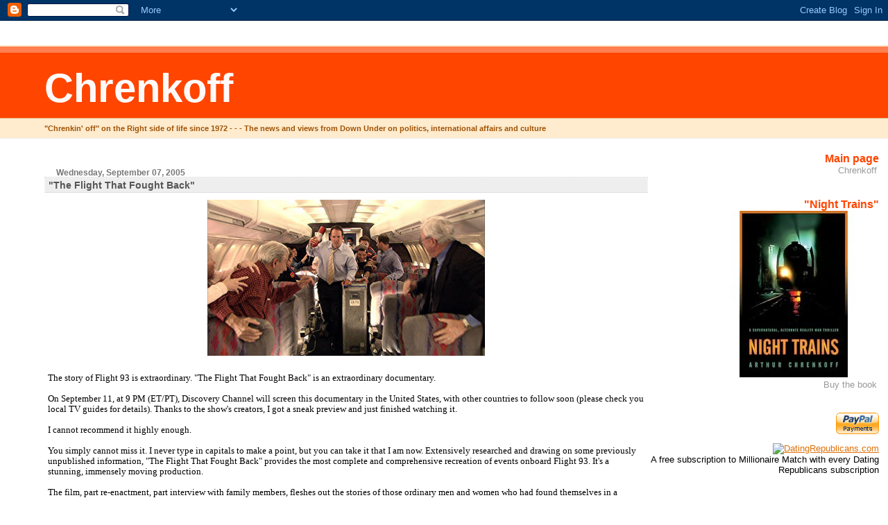

--- FILE ---
content_type: text/html; charset=UTF-8
request_url: https://chrenkoff.blogspot.com/2005/09/flight-that-fought-back.html
body_size: 12565
content:
<html>
	<head>
		<title>Chrenkoff</title>
		<style type="text/css">
			<!--
			body{margin:0px;padding:0px;background:#ffffff;color:#000000;font:0.8em "Trebuchet MS",Trebuchet,Verdana,Sans-Serif;}
			a{color:#DE7008;}
			a:hover{color:#E0AD12;}
			#logo{padding:0px;margin:0px;}
			div#mainClm{float:left;padding:13px 0px 10px 5%;width:68%;}
			div#sideBar{margin:0px 1em 0px 0px;padding:0px;text-align:right;}
			#header{padding:0px 0px 8px 0px;margin:0px 0px 20px 0px;border-bottom:solid 1px #eeeeee;border-top:solid 2px #FFEBCD;background:#FFEBCD;color:#8B4513;}
			h1,h2,h3,h4,h5,h6{padding:0px;margin:0px;}
			h1{padding:18px 0px 10px 5%;margin:0px 0px 8px 0px;border-top:solid 9px #FF7F50;border-bottom:solid 1px #DEB887;color:#FFFAFA;background:#FF4500;font:bold 450% Verdana,Sans-Serif;}
			h2{margin:0px 0px 10px 0px;padding:2px 0px 2px 5px;border-right:solid 1px #f5f5f5;border-bottom:solid 1px #dddddd;border-top:solid 1px #f5f5f5;border-left:solid 1px #f5f5f5;color:#555555;background:#eeeeee;font:bold 110% Verdana,Sans-Serif;}
			h3{margin:10px 0px 0px 0px;padding:0px 0px 0px 2%;border-bottom:dotted 1px #cccccc;color:#777777;font-size:90%;text-align:left;}
			h4{color:#aa0033;}
			h6{color:#FF4500;font:bold 125% Verdana,Sans-Serif;}
			#sideBar ul{margin:0px 0px 33px 0px;padding:0px 0px 0px 0px;list-style-type:none;font-size:95%;}
			#sideBar li{margin:0px 0px 0px 0px;padding:0px 0px 0px 0px;list-style-type:none;font-size:105%;}
			#description{padding:0px 0px 0px 5%;margin:0px;color:#9E5205;background:transparent;font:bold 85% Verdana,Sans-Serif;}
			.blogPost{margin:0px 6px 30px 5px;font-size:100%;}
			.blogPost strong{color:#000000;font-weight:bold;}
			#sideBar ul a{padding:2px;margin:1px;width:100%;border:none;color:#999999;text-decoration:none;}
			#sideBar ul a:link{color:#999999;}
			#sideBar ul a:visited{color:#999999;}
			#sideBar ul a:active{color:#ff0000;}
			#sideBar ul a:hover{color:#DE7008;text-decoration:none;}
			pre,code{color:#999999;}
			strike{color:#999999;}
			.bug{padding:5px;border:0px;}
			.byline{padding:0px;margin:0px;color:#444444;font-size:80%;}
			.byline a{border:none;color:#FF4500;text-decoration:none;}
			.byline a:hover{text-decoration:underline;}
			-->
		</style>

    <!-- Site Feed Autodiscovery-->
    <link rel="alternate" type="application/atom+xml" title="Chrenkoff - Atom" href="https://chrenkoff.blogspot.com/feeds/posts/default" />
<link rel="alternate" type="application/rss+xml" title="Chrenkoff - RSS" href="https://chrenkoff.blogspot.com/feeds/posts/default?alt=rss" />

    <!-- Atom API Posting Autodiscovery -->
    <link rel="service.post" type="application/atom+xml" title="Chrenkoff - Atom" href="https://www.blogger.com/feeds/6699915/posts/default" />

    <!-- Blogger API Autodiscovery -->
    <$BlogRSDURL$>
		
		<!-- Meta Information -->
		<meta http-equiv="Content-Type" content="text/html; charset=UTF-8" />
		<meta name="MSSmartTagsPreventParsing" content="true" />
		<meta name="generator" content="Blogger" />
                  <script type="text/javascript" src="//www.haloscan.com/load.php?user=chrenkoff"> </script>
	<meta name='google-adsense-platform-account' content='ca-host-pub-1556223355139109'/>
<meta name='google-adsense-platform-domain' content='blogspot.com'/>

<!-- data-ad-client=ca-pub-7701065487920316 -->
<!-- --><style type="text/css">@import url(//www.blogger.com/static/v1/v-css/navbar/3334278262-classic.css);
div.b-mobile {display:none;}
</style>

</head>

<body><script type="text/javascript">
    function setAttributeOnload(object, attribute, val) {
      if(window.addEventListener) {
        window.addEventListener('load',
          function(){ object[attribute] = val; }, false);
      } else {
        window.attachEvent('onload', function(){ object[attribute] = val; });
      }
    }
  </script>
<div id="navbar-iframe-container"></div>
<script type="text/javascript" src="https://apis.google.com/js/platform.js"></script>
<script type="text/javascript">
      gapi.load("gapi.iframes:gapi.iframes.style.bubble", function() {
        if (gapi.iframes && gapi.iframes.getContext) {
          gapi.iframes.getContext().openChild({
              url: 'https://www.blogger.com/navbar/6699915?origin\x3dhttps://chrenkoff.blogspot.com',
              where: document.getElementById("navbar-iframe-container"),
              id: "navbar-iframe"
          });
        }
      });
    </script>


<!-- Heading -->
<div id="header">
	<h1>Chrenkoff</h1>
	<p id="description">"Chrenkin' off" on the Right side of life since 1972 - - - 
The news and views from Down Under on politics, international affairs and culture </p>
</div>


<!-- Main Column -->
<div id="mainClm">


<!-- Blog Posts -->

     
     
          <h3>Wednesday, September 07, 2005</h3>
     
     
     <h2>"The Flight That Fought Back"<a name="112609414833912629">&nbsp;</a></h2>
		<div class="blogPost">
          <div style="clear:both;"></div><a onblur="try {parent.deselectBloggerImageGracefully();} catch(e) {}" href="//photos1.blogger.com/blogger/4219/375/1600/HiJackingDrama7Ch_m.jpg"><img style="margin: 0px auto 10px; display: block; text-align: center; cursor: pointer;" src="//photos1.blogger.com/blogger/4219/375/400/HiJackingDrama7Ch_m.jpg" alt="" border="0"></a><br /><span style="font-family: trebuchet ms;">The story of Flight 93 is extraordinary. "The Flight That Fought Back" is an extraordinary documentary.</span><br /><br /><span style="font-family: trebuchet ms;">On September 11, at 9 PM (ET/PT), Discovery Channel will screen this documentary in the United States, with other countries to follow soon (please check you local TV guides for details). Thanks to the show's creators, I got a sneak preview and just finished watching it.</span><br /><br /><span style="font-family: trebuchet ms;">I cannot recommend it highly enough. </span><br /><br /><span style="font-family: trebuchet ms;">You simply cannot miss it. I never type in capitals to make a point, but you can take it that I am now. Extensively researched and drawing on some previously unpublished information, "The Flight That Fought Back" provides the most complete and comprehensive recreation of events onboard Flight 93. It's a stunning, immensely moving production.</span><br /><br /><span style="font-family: trebuchet ms;">The film, part re-enactment, part interview with family members, fleshes out the stories of those ordinary men and women who had found themselves in a situation that was far from ordinary, and who performed, too, in a way that was far from ordinary. Those onboard were a cross-section of America - young and old, all races and walks of life, everymen and everywomen - they </span><span style="font-style: italic; font-family: trebuchet ms;">were</span><span style="font-family: trebuchet ms;"> America. The sadness at so many lives interrupted and so much potential destroyed can only be mixed with the admiration for the spirit of the 33 passengers and 7 crew members, and the hope that springs from their sacrifice.</span><br /><br /><span style="font-family: trebuchet ms;">For me, the most poignant moment came with the recollection by Tom Burnett's wife, Deena, that Tom had been reading about Gettysburg, and had remarked to her upon the courage of soldiers who knew they were going to die, yet they marched forward against the enemy. Knowing they will never see their families again, the soldiers wrote short notes to their loved ones, and pinned them to the trees. </span><br /><br /><span style="font-family: trebuchet ms;">Those onboard Flight 93 didn't write notes; they spoke on cell phones and left messages on answering machines, but then they, too, became citizen soldiers and laid down their lives for the greater good, saving countless others. This is the reason why the Islamofascists cannot win - because ordinary people, our brothers, sisters, parents, children, friends - can and will rise up to the challenge when the circumstances call. </span><br /><br /><span style="font-family: trebuchet ms;">On September 24, 2002 the United States Congress passed the Flight 93 National Memorial Act. The Act created a new national park unit to commemorate the sacrifice of crew members and passengers. The memorial will reside on the site in Shanksville, Pa., where Flight 93 crashed on September 11, 2001.</span><br /><br /><span style="font-family: trebuchet ms;">In conjunction, Discovery Channel will do the following:</span><br /><blockquote style="font-family: trebuchet ms;">Discovery Communications will air two specially created public service announcements that encourage viewers to donate to the Flight 93 National Memorial fund. The PSAs, one of which features Sarah Wainio, the sister of Honor Elizabeth Wainio who was a Discovery Communications employee aboard Flight 93, will air during the premiere of THE FLIGHT THAT FOUGHT BACK and across Discovery's U.S. networks on September 11.<br /><br />DVDs of THE FLIGHT THAT FOUGHT BACK will be available online at <a href="http://www.discoverystore.com/">www.discoverystore.com</a>. Discovery Communications will contribute all revenue generated from DVD sales to the Flight 93 National Memorial fund. In addition, from September 11 to September 17, a percentage of all retail revenue from any Discovery product sale will be contributed to the memorial fund.</blockquote><span style="font-family: trebuchet ms;"> Visit the </span><a style="font-family: trebuchet ms;" href="http://www.nationalparks.org/flight93/default.asp">site</a><span style="font-family: trebuchet ms;">, and consider donating to the cause.</span><div style="clear:both; padding-bottom:0.25em"></div><br />
          <div class="byline"><a href="http://chrenkoff.blogspot.com/2005/09/flight-that-fought-back.html" title="permanent link">#</a> posted by Arthur : 9:44 pm</div>
          	<a href="javascript:HaloScan('112609414833912629');" target="_self"><script type="text/javascript">postCount('112609414833912629'); </script></a> | <a href="javascript:HaloScanTB('112609414833912629');" target="_self"><script type="text/javascript">postCountTB('112609414833912629'); </script></a>

	</div>

   


<!-- 	In accordance to the Blogger terms of service, please leave this button somewhere on your blogger-powered page. Thanks! -->
<p><a href="//www.blogger.com"><img width="88" height="31" src="https://lh3.googleusercontent.com/blogger_img_proxy/AEn0k_vuGj5AqpUg1EFxKAFw9CfhxOJJ_5CU9pSP9N7R6avqq7VyNESJnqRhJsoigN1F4qmC11o4zIvH3K4UbKvK2L2TY1jHMIFc6GBnU4T7XgL3=s0-d" border="0" alt="This page is powered by Blogger. Isn&#39;t yours?"></a></p>
</div>


<!-- Sidebar -->
<div id="sideBar">
		<!-- 
			
			+++++++++++++++++++++++++++++++++++++++++++++++++
					
			Add things to your sidebar here.
			Use the format:
			
			<li><a href="URL">Link Text</a></li>
		
			+++++++++++++++++++++++++++++++++++++++++++++++++
					
		-->
                  <h6>Main page</h6>
                  <ul>
			<li><a href="http://chrenkoff.blogspot.com/">Chrenkoff</a></li>
                  </ul>

                  <h6>"Night Trains"</h6>
                  <ul>
                  <li></li> 
                            <li><a href="http://chrenkoff.blogspot.com/2006/07/night-trains.html"><img src="https://lh3.googleusercontent.com/blogger_img_proxy/AEn0k_vx38BX-Ke7p8hk0pzK_EPwMOBsFUAw_1DNC74o-L5nF9qUI7hjcjg3O0yPDwMOb7G704RX0AI6jub_OR2vTrxwlH8vfChxvsnyJ1ACWLiwHgZdUlKnCY544y4f0mbuOl5yaxeWFDkjjankhbIPZne6RmLzx0q2=s0-d" alt="Buy the book" border="0"></a></li>
                  <li></li>
			<li><a href="http://www.amazon.com/gp/product/1593600801/ref=sr_11_1/102-8777591-4165700?redirect=true&ie=UTF8">Buy the book</a></li>
                  </ul>

                  <form action="https://www.paypal.com/cgi-bin/webscr" method="post">
                  <input type="hidden" name="cmd" value="_xclick">
                  <input type="hidden" name="business" value="a_chrenkoff@hotmail.com">
                  <input type="hidden" name="no_note" value="1">
                  <input type="hidden" name="currency_code" value="USD">
                  <input type="image" src="https://www.paypal.com/en_US/i/btn/x-click-but02.gif" border="0" name="submit" alt="Make payments with PayPal - it's fast, free and secure!">
                  </form>

                  <a href="http://www.DatingRepublicans.com/index.php?refid=22"><img src="https://lh3.googleusercontent.com/blogger_img_proxy/AEn0k_vYyZPkynhf9_LRrsHCGgCmGKedAK3QiyfX_ey4jxT7r_hrUCwa6IeuKaNx0GY24O96RHuoMuT-Fr2oPeKpwdsRSzgd6i0yGv4zbP_48-UhEbs1taooBVa9RduDaTbBNxEK-wj5ho0v71L3XsSn=s0-d" alt="DatingRepublicans.com" border="0"></a>
                  <li>A free subscription to Millionaire Match with every Dating Republicans subscription</li>

                  <ul></ul>
                 
                  <link rel="stylesheet" type="text/css" href="//proxy.blogads.com/bdisfolpggipunbjmdpn/chrenkoff/ba_as.css">
                  <script language="javascript" src="//proxy.blogads.com/bdisfolpggipunbjmdpn/chrenkoff/feed.js"></script>

                  <ul></ul>

                  <script type="text/javascript"><!--
                  google_ad_client = "pub-7701065487920316";
google_ad_host = "pub-1556223355139109";
google_ad_host_channel="00000";
                  google_ad_width = 160;
                  google_ad_height = 600;
                  google_ad_format = "160x600_as";
                  google_ad_channel ="";
                  google_ad_type = "text_image";
                  google_color_border = "FF4500";
                  google_color_bg = "FFEBCD";
                  google_color_link = "DE7008";
                  google_color_url = "E0AD12";
                  google_color_text = "8B4513";
                  //--></script>
                  <script type="text/javascript" src="//pagead2.googlesyndication.com/pagead/show_ads.js">
                  </script>
 
                  <ul></ul>

                  <iframe src="http://rcm.amazon.com/e/cm?t=chrenkoff-20&o=1&p=10&l=st1&mode=books&search=politics%20war%20terrorism%20president%20&fc1=&=1&lc1=&lt1=&f=ifr&bg1=&f=ifr" marginwidth="0" marginheight="0" width="120" height="450" border="0" frameborder="0" style="border:none;" scrolling="no"></iframe>

                  <ul>
                  </ul>
                  
                  <h6>What they're saying about Chrenkoff</h6>
                  <ul>
                  <li></li>
                  <li>"You've got to wonder why the Bush Administration is doing such a bad job at getting its message out that it has to rely on [Chrenkoff] to pick up its slack" - Instapundit</li>
                  <li></li>
                  <li>"Essential summary. Why, one wonders, couldn't a mainstream newspaper produce something like this" - Andrew Sullivan</li>
                  <li></li>
                  <li>"Indispensible Arthur Chrenkoff" - Powerline Blog</li>
                  <li></li>
                  <li>"If you haven't already done so, put Chrenkoff on your daily reading list" - Michelle Malkin
                  <li></li>
                  <li>"I salute Arthur - one of the great success stories of the blogosphere" - Roger Simon
                  <li></li>
                  <li>"Most excellent Aussie blog" - Blackfive</li>
                  <li></li>
                  <li>"Increasingly essential" - Silent Running</li>
                  </ul>

                  <h6>The Best of Chrenkoff</h6>
                  <ul>
                  <li></li>
                  <li>"Good news from Iraq"</li>
                              <a href="http://chrenkoff.blogspot.com/2005/08/good-news-from-iraq-part-34.html">Part 34</a>
                              <a href="http://chrenkoff.blogspot.com/2005/09/good-news-from-iraq-part-35.html">Part 35</a>
                  <li>"Good news from Afghanistan"</li>
                              <a href="http://chrenkoff.blogspot.com/2005/08/good-news-from-afghanistan-part-15_09.html">Part 15</a>
                              <a href="http://chrenkoff.blogspot.com/2005/09/good-news-from-afghanistan-part-16.html">Part 16</a>
                  <li>"Good news from the Islamic world"
                              <a href="http://chrenkoff.blogspot.com/2005/01/good-news-from-islamic-world-part-4.html">Part 4</a>
                              <a href="http://chrenkoff.blogspot.com/2005/03/good-news-from-islamic-world-part-5.html">Part 5</a>
                  <li>"Euro news round-up"</li>  
                              <a href="http://chrenkoff.blogspot.com/2004/08/all-in-same-eu-boat-part-5.html">Part 5</a>
                              <a href="http://chrenkoff.blogspot.com/2004/09/all-in-same-eu-boat-part-6.html">Part 6</a>
                  <li>"Tsunami quotes"</li>
                              <a href="http://chrenkoff.blogspot.com/2005/01/12-most-stupid-tsunami-quotes.html">Part 1</a>
                              <a href="http://chrenkoff.blogspot.com/2005/01/tsunami-quotes-back-with-vengeance.html">Part 2</a>
                  <li>"Katrina quotes"</li>
                              <a href="http://chrenkoff.blogspot.com/2005/09/hurricane-exploitation-quotes.html">Part 1</a>
                              <a href="http://chrenkoff.blogspot.com/2005/09/hurricane-quotes-continue.html">Part 2</a>
                  <li>"Post-Totalitarian Stress Disorder"</li>
                              <a href="http://chrenkoff.blogspot.com/2004/09/post-totalitarian-stress-disorder.html">here</a>
                  <li>For "The Rest of the Best of" please see further down the side-bar</li>
                  </ul>

		<h6>Chrenkoff</h6>
                  <ul>
                          <li><a href="http://chrenkoff.blogspot.com/2004_04_18_chrenkoff_archive.html#108250820341290039">About me</a></li>
                          <li><a href="http://chrenkoff.blogspot.com/2004_03_28_chrenkoff_archive.html#108086133260723263">About Chrenkin' off</a></li>
                          <li><a href="http://chrenkoff.blogspot.com/2004_05_16_chrenkoff_archive.html#108521827836384912">Why I'm not an isolationist</a></li>
                  </ul>

                  <h6>Right Links</h6>
		<ul>
		        <li><a href="http://www.heraldsun.news.com.au/sectionindex1/0,5442,dhs_andrewbolt%5ETEXT%5Eheraldsun,00.html">Andrew Bolt</a></li>
		        <li><a href="http://www.frontpagemag.com/">FrontPage Mag</a></li>
		        <li><a href="http://www.townhall.com/columnists/jeffjacoby/archive.shtml">Jeff Jacoby</a></li>
		        <li><a href="http://www.marksteyn.com/">Mark Steyn</a></li>
                          <li><a href="http://www.nationalreview.com/">National Review</a></li>
                          <li><a href="http://www.realclearpolitics.com/">Real Clear Politics</a></li>
                          <li><a href="http://www.weeklystandard.com/">Weekly Standard</a></li>
		</ul>
                  
                  <h6>Top Right Blogs</h6>
                  <ul>
                            <li><a href="http://www.theadventuresofchester.com/">The Adventures of Chester</a></li>
                            <li><a href="http://www.andrewsullivan.com/">Andrew Sullivan</a></li>
                            <li><a href="http://www.belgraviadispatch.com/">Belgravia Dispatch</a></li>
                            <li><a href="http://www.wretchard.com/blogs/the_belmont_club/default.aspx">Belmont Club</a></li>
                            <li><a href="http://www.opinionjournal.com/best/">Best of the Web</a></li>
                            <li><a href="http://www.blackfive.net/">Blackfive</a></li>
                            <li><a href="http://www.blogsforbush.com/">Blogs for Bush</a></li>
                            <li><a href="http://www.buzzmachine.com/">Buzz Machine</a></li>
                            <li><a href="http://www.captainsquartersblog.com/mt/">Captain's Quarters</a></li>
                            <li><a href="http://www.danieldrezner.com/blog/">Daniel Drezner</a></li>
                            <li><a href="http://www.deanesmay.com/">Dean's World</a></li>
                            <li><a href="http://afreeiraqi.blogspot.com/">Free Iraqi</a></li>
                            <li><a href="http://healingiraq.blogspot.com/">Healing Iraq</a></li>
                            <li><a href="http://www.hughhewitt.com/">Hugh Hewitt</a></li>
                            <li><a href="http://www.indcjournal.com/">INDC Journal</a></li>
                            <li><a href="http://www.instapundit.com/">Instapundit</a></li>
                            <li><a href="http://iraqthemodel.blogspot.com/">Iraq the Model</a></li>
                            <li><a href="http://www.lashawnbarber.com/">La Shawn Barber</a></li>
                            <li><a href="http://www.littlegreenfootballs.com/weblog/weblog.php/">Little Green Footballs</a></li>
                            <li><a href="http://www.michellemalkin.com/">Michelle Malkin</a></li>
                            <li><a href="http://www.mudvillegazette.com/">Mudville Gazette</a></li>
                            <li><a href="http://www.nationalreview.com/thecorner/corner.asp">NRO Corner</a></li>
                            <li><a href="http://www.donaldsensing.com/">One Hand Clapping</a></li>
                            <li><a href="http://oxblog.blogspot.com/">Oxblog</a></li>
                            <li><a href="http://www.polipundit.com/">Polipundit</a></li>
                            <li><a href="http://powerlineblog.com/">Powerline Blog</a></li>
                            <li><a href="http://www.rightwingnews.com/">Right Wing News</a></li>
                            <li><a href="http://www.rogerlsimon.com/">Roger Simon</a></li>
                            <li><a href="http://www.asmallvictory.net/">A Small Victory</a></li>
                            <li><a href="http://timblair.net/">Tim Blair</a></li>
                            <li><a href="http://www.vodkapundit.com/">Vodka Pundit</a></li>
                            <li><a href="http://www.windsofchange.net/">Winds of Change</a></li>
                            <li><a href="http://wizbangblog.com/">Wizbang Blog</a></li>
                  </ul>

                  <h6>Right Friends of Chrenk</h6>
                  <ul>
                            <li><a href="http://robbyedwards.com/">Abstract Musings</a></li>
                            <li><a href="http://afghanlord.blogspot.com/">Afghan Blogger</a></li>
                            <li><a href="http://afghanwarrior.blogspot.com/">Afghan Warrior</a></li>
                            <li><a href="http://americanfuture.typepad.com/american_future/">American Future</a></li>
                            <li><a href="http://americansforfreedom.blogspot.com/">Americans for Freedom</a></li>
                            <li><a href="http://www.amsiriano.com/">A M Siriano</a></li>
                            <li><a href="http://astuteblogger.blogspot.com/">The Astute Blogger</a></li>
                            <li><a href="http://badhairblog.blogspot.com/">The Bad Hair Blog</a></li>
                            <li><a href="http://www.balticblog.blogspot.com/">Baltic Blog</a></li>
                            <li><a href="http://barcepundit-english.blogspot.com/">Barcepundit</a></li>
                            <li><a href="http://www.beautifulatrocities.com/">Beautiful Attrocities</a></li>
                            <li><a href="http://www.bigpicweblog.com/">The Big Picture</a></li>
                            <li><a href="http://www.blackanthem.com/">Black Anthem</a></li>
                            <li><a href="http://www.blitheringbunny.com/">Blithering Bunny</a></li>
                            <li><a href="http://www.nationalsecurityblog.com/">Blogs of War</a></li>
                            <li><a href="http://bookerrising.blogspot.com/">Booker Rising</a></li>
                            <li><a href="http://tbl.rescorporate.com/">The Bottom Line</a></li>
                            <li><a href="http://www.brainshavings.com/">Brain Shavings</a></li>
                            <li><a href="http://brucechang.blogspot.com/">Bruce Chang</a></li>
                            <li><a href="http://www.bunkermulligan.net/">Bunker Mulligan</a></li>
                            <li><a href="http://www.cabarfeidh.com/blogger.html">The Cabarfeidth Pages (Highland Warriors)</a></li>
                            <li><a href="http://carib.us/">Carib Pundit</a></li>
                            <li><a href="http://centerfeud.blogs.com/">CenterFeud</a></li>
                            <li><a href="http://blostopher.blogspot.com/">Christopher's Blog</a></li>
                            <li><a href="http://www.claytoncramer.com/weblog/blogger.html">Clayton Cramer</a></li>
                            <li><a href="http://www.colossusblog.com/mt">The Colossus</a></li>
                            <li><a href="http://conservapuppies.blogspot.com/">Conserva-Puppies</a></li>      
                            <li><a href="http://conanon.blogspot.com/">Conservatives Anonymous</a></li>
                            <li><a href="http://www.thepaytons.org/essays/considerettes/">Considerettes</a></li>
                            <li><a href="http://coolblue.typepad.com/the_cool_blue_blog/">The Cool Blue Blog</a></li>
                            <li><a href="http://www.conservativelife.com/blog">Conservative Life</a></li>
                            <li><a href="http://counterterror.typepad.com/">The Counterterrorism Blog</a></li>
                            <li><a href="http://countrystore.blogspot.com/">Country Store</a></li>
                            <li><a href="http://xrdarabia.com/blog">Crossroads Arabia</a></li>
                            <li><a href="http://www.damianpenny.com/">Damian Penny</a></li>
                            <li><a href="http://darnfloor.blogspot.com/">Darn Floor</a></li>
                            <li><a href="http://decision08.blogspot.com/">Decision '08</a></li>
                            <li><a href="http://downeastblog.blogspot.com/">DowneastBlog</a></li>
                            <li><a href="http://drivethrupolitics.blogspot.com/">Drive Thru Politics</a></li>
                            <li><a href="http://eplereffect.blogspot.com/">Epler Effect</a></li>
                            <li><a href="http://cowperthwaite.blogspot.com/">Eric's Random Musings</a></li>
                            <li><a href="http://esoteric-diatribe.blogspot.com/">Esoteric Diatribe</a></li>
                            <li><a href="http://ethiopundit.blogspot.com/">Ethiopundit</a></li>
                            <li><a href="http://finewhyfine.typepad.com/">Fine? Why Fine?</a></li>
                            <li><a href="http://billroggio.com/">The Fourth Rail</a></li>
                            <li><a href="http://fringeblog.com/">Fringe</a></li>
                            <li><a href="http://www.geopoliticalreview.com/">GeoPolitical Review</a></li>
                            <li><a href="http://www.gleefulextremist.com/blogger.html">Gleeful Extremist</a></li>
                            <li><a href="http://aguyinpajamas.blogspot.com/">A Guy in Pajamas</a></li>
                            <li><a href="http://heardman.blogspot.com/">Heard Here</a></li>
                            <li><a href="http://hippercritical.typepad.com/">HipperCritical</a></li>
                            <li><a href="http://hoodathunk.blogspot.com/">HuddaThunk?</a></li>
                            <li><a href="http://www.inthebullpen.com/">InTheBullpen</a></li>
                            <li><a href="http://spencepublishing.typepad.com/in_the_red_zone/">In the Red Zone</a></li>
                            <li><a href="http://iowahawk.typepad.com/">Iowahawk</a></li>
                            <li><a href="http://thekeymonk.blogspot.com/">The Key Monk</a></li>
                            <li><a href="http://kommentariat.blogspot.com/">Kommentariat</a></li>
                            <li><a href="http://freedomstruth.blogspot.com/">Liberating Iraq</a></li>
                            <li><a href="http://libercontrarian.motime.com/">Libercontrarian</a></li>
                            <li><a href="http://www.libertynewsforum.com">Liberty News Forum</a></li>
                            <li><a href="http://madminerva.blog-city.com/">Mad Minerva</a></li>
                            <li><a href="http://marchoffreedom.blogspot.com/">March of Freedom</a></li>
                            <li><a href="http://www.masamune.us/">Masamune</a></li>
                            <li><a href="http://maxedoutmama.blogspot.com/">MaxedOutMama</a></li>
                            <li><a href="http://www.mdvoutlook.com/">MDV Outlook</a></li>
                            <li><a href="http://www.antimedia.us/">Media Lies</a></li>
                            <li><a href="http://themoderatevoice.com/">The Moderate Voice</a></li>
                            <li><a href="http://www.movermike.com/">Mover Mike</a></li>
                            <li><a href="http://mudandphud.blogspot.com/">MuD & PHuD</a></li>
                            <li><a href="http://www.omgn.com/nexus/">The Nexus</a></li>
                            <li><a href="http://www.ninme.com/">Ninme</a></li>
                            <li><a href="http://noleftturns.ashbrook.org/">No Left Turns</a></li>
                            <li><a href="http://no-pasaran.blogspot.com/">No Pasaran</a></li>
                            <li><a href="http://nowatermelons.blogspot.com/">No Watermelons</a></li>
                            <li><a href="http://site-essential.com/">On the Third Hand</a></li>
                            <li><a href="http://www.spacetownusa.com/hmmm.html">Pacetown</a></li>
                            <li><a href="http://www.patrickruffini.com/">Patrick Ruffini</a></li>
                            <li><a href="http://www.patterico.com/">Patterico's Pontifications</a></li>
                            <li><a href="http://www.peaktalk.com/">Peaktalk</a></li>
                            <li><a href="http://www.pejmanesque.com/">Pejmanesque</a></li>
                            <li><a href="http://www.papadoc.net/PinkFlamingoBar.html">The Pink Flamingo Bar & Grill</a></li>
                            <li><a href="http://www.martydee.com/poligov/">PoliGov</a></li>
                            <li><a href="http://polishimmigrant.blogspot.com/">Polish Immigrant</a></li>
                            <li><a href="http://prairiefire.blogspot.com/">Prairie Fire</a></li>
                            <li><a href="http://www.publiuspundit.com/">Publius Pundit</a></li>
                            <li><a href="http://www.punditguy.com/">Pundit Guy</a></li>
                            <li><a href="http://www.qoae.net/">The Queen of All Evil</a></li>
                            <li><a href="http://regimechangeiran.blogspot.com/">Regime Change Iran</a></li>
                            <li><a href="http://thehounds.blogspot.com/">Release the Hounds!</a></li>
                            <li><a href="http://rockpaperscissor.blogspot.com/">Rock Paper Scissor</a></li>
                            <li><a href="http://www.russellnewquist.net/">RussBlog</a></li>
                            <li><a href="http://www.seekerblog.com/">Seeker Blog</a></li>
                            <li><a href="http://www.silentrunning.tv/">Silent Running</a></li>
                            <li><a href="http://www.solomonia.com/blog/">Solomonia</a></li>
                            <li><a href="http://southernconservative.blogspot.com/">Southern Conservative</a></li>
                            <li><a href="http://southernwatch.blogspot.com/">Southern Watch</a></li>
                            <li><a href="http://www.spartacus.ws/">Spartacus</a></li>
                            <li><a href="http://edtalkinghoarse.blogspot.com/">Talking Hoarsely</a></li>
                            <li><a href="http://atangledweb.typepad.com/weblog/">A Tangled Web</a></li>
                            <li><a href="http://athena.blogs.com/">Terrorism Unveiled</a></li>
                            <li><a href="http://www.tigerhawk.blogspot.com/">TigerHawk</a></li>
                            <li><a href="http://tomaskohl.com/blog/">Tomas Kohl</a></li>
                            <li><a href="http://trans-int.blogspot.com/">Transatlantic Intelligencer</a></li>
                            <li><a href="http://uncooperative.blogspot.com/">The Uncooperative Blogger</a></li>
                            <li><a href="http://www.ussneverdock.blogspot.com/">USS Neverdock</a></li>
                            <li><a href="http://vietpundit.blogspot.com/">Vietpundit</a></li>
                            <li><a href="http://derekpgilbert.com/blog.html">Weapons of Mass Distraction</a></li>
                            <li><a href="http://wewontgetfooledagain.blogspot.com/">We Won't Get Fooled Again</a></li>
                            <li><a href="http://woecanada.blogspot.com/">Woe Canada</a></li>
                            <li><a href="http://www.wordunheard.com/">Word Unheard</a></li>
                            <li><a href="http://www.danwismar.com/">Wizblog</a></li>
                            <li><a href="http://www.yalibnan.com/">Ya Libnan</a></li>
                  </ul>

                  <h6>Military Friends of Chrenk</h6>
                  <ul>
                            <li><a href="http://www.theadventuresofchester.com/">The Adventures of Chester</a></li>
                            <li><a href="http://baldilocks.typepad.com/baldilocks/">Baldilocks</a></li>
                            <li><a href="http://www.blackfive.net/">Blackfive</a></li>
                            <li><a href="http://www.marinecorpsmoms.com/">Marine Corps Moms</a></li>
                            <li><a href="http://www.mudvillegazette.com/">Mudville Gazette</a></li>
                            <li><a href="http://www.strykernews.com/">Stryker News</a></li>
                  </ul>
                 
                  <h6>Australian Right Friends of Chrenk</h6>
                  <ul>
                            <li><a href="http://aebrain.blogspot.com/">A E Brain</a></li>
                            <li><a href="http://attilathepun.blogspot.com/">Attila the Pun</a></li>
                            <li><a href="http://bastardsinc.blogs.com/">Bastards Inc</a></li> 
                            <li><a href="http://boilsmyblood.blogspot.com/">Boils My Blood</a></li>
                            <li><a href="http://spadeaspade.blogspot.com/">Call @ Spade @ Spade</a></li>
                            <li><a href="http://badanalysis.com/catallaxy/">Catallaxy</a></li>
                            <li><a href="http://thecurrencylad.blogspot.com/">The Currency Lad</a></li>
                            <li><a href="http://dissectleft.blogspot.com/">Dissecting Leftism</a></li>
                            <li><a href="http://evilpundit.com/">Evil Pundit</a></li>
                            <li><a href="http://fabianshammer.blogspot.com/">Fabian's Hammer</a></li>
                            <li><a href="http://wheels128.blogspot.com/">The House of Wheels</a></li>
                            <li><a href="http://www.israellycool.com/">Israellycool</a></li>
                            <li><a href="http://www.observationdeck.org/myopinion/start.shtml">It's a Matter of Opinion</a></li>
                            <li><a href="http://jellis.blogspot.com/">Jellis</a></li>
                            <li><a href="http://jihadpundit.blogspot.com/">Jihad Pundit</a></li>
                            <li><a href="http://www.kevgillett.net/">Kev Gillett</a></li>
                            <li><a href="http://www.gravett.org/mt/">Mangled Thoughts</a></li>
                            <li><a href="http://www.cablog.com.au/">Man of Lettuce</a></li>              
                            <li><a href="http://jkennett.blogspot.com/">My 2 Cents</a></li>            
                            <li><a href="http://ninercharlie.blogspot.com/">Niner Charlie</a></li>
                            <li><a href="http://www.gravett.org/pc/">Paul & Carl's Daily Diatribe</a></li>
                            <li><a href="http://www.gravett.org/TRP/">The Rat Pack</a></li>
                            <li><a href="http://simonworld.mu.nu/">Simon World</a></li>
                            <li><a href="http://www.slattsnews.observationdeck.org/">Slattsnews</a></li>
                            <li><a href="http://reckersau.blogspot.com/">Speaking My Mind</a></li>
                            <li><a href="http://awesternheart.blogspot.com/">A Western Heart</a></li>
                            <li><a href="http://www.gravett.org/AA/">The View from the Right</a></li>
                            <li><a href="http://voxfelisi.blogspot.com/">Vox Felisi</a></li>
                            <li><a href="http://www.gravett.org/yobbo/">A Yobbo's view</a></li>
                  </ul>

                  <li>Proud member of</li>
                  <a href="http://homespunbloggers.blogspot.com/"><img src="https://lh3.googleusercontent.com/blogger_img_proxy/AEn0k_usCn-LVw_iI2hrfq7XKVn7pMhrPS3ng01cQ4hyYuWMFEOJJbRa-1pMs2Jv6JjggBhJAxfxlo97cifRKXAERmN-9vA90EjEqon7ERWYzDVJe2-kaRxnH2kd=s0-d" border="0" alt="HOMESPUN BLOGGERS"></a>

                  <script language="javascript" type="text/javascript" src="//rpc.blogrolling.com/display.php?r=80a2224f97de45badef3283975366855"></script>

                  <ul></ul>

                  <h6>Contact Chrenkoff</h6>
                  <ul>
                  <li>a_chrenkoff "at" hotmail.com</li>
                  </ul>


<!-- Start of StatCounter Code -->
<script type="text/javascript" language="javascript">
var sc_project=265518; 
</script>

<script type="text/javascript" language="javascript" src="//www.statcounter.com/counter/counter.js"></script><noscript><a href="http://www.statcounter.com" target="_blank"><img src="https://lh3.googleusercontent.com/blogger_img_proxy/AEn0k_sThOhCr-m-doWSiS8jceBdOpRzLG2k4yI2sXnxAH8tTDRTfTY_j6MRVvfCiB1vhnXW6O8wRUAy86oDx01-0f4xVY7EL9tYGfnBiV21OL2N63UUTnPq04mFsAoCkHZL9FB2=s0-d" alt="web site traffic statistics" border="0"></a> </noscript>
<!-- End of StatCounter Code -->
<li>Since 31 March 2004</li>

<ul></ul>

<script language="javascript" type="text/javascript" src="//technorati.com/embed/uhsq5c26r.js"> </script>

<li></li>

<a href="http://www.haloscan.com/"><img width="88" height="31" src="https://lh3.googleusercontent.com/blogger_img_proxy/AEn0k_vAr7j-kodHgnjP0-LoBB2Mlq7k5YdIvWwjRJPTjxHyCa9GErwOJ-4w7j30BCd3Ea4VhCb8K5xjGdledPPv0RHn54Js7TFIfA=s0-d" border="0" alt="Weblog Commenting and Trackback by HaloScan.com"></a>

<li></li>

<a title="Blogger Forum, the Blogger community" target="_blank" href="http://www.bloggerforum.com/">
<img border="0" src="https://lh3.googleusercontent.com/blogger_img_proxy/AEn0k_tFnKn2Dp4I9nWz51Q7Gq4ShhKZEvDYvFiXWqUFizVmYG4IrLHTIP5bMx9nzlIEdyf2f_vLNdOTdy8_2L1tYuFVOAF_sKW7rZDAakhmtFku=s0-d" width="99" height="21"></a>

<li></li>

<a href="http://www.blogarama.com/"><img src="https://lh3.googleusercontent.com/blogger_img_proxy/AEn0k_uzNBYkn6gaeJPblXoIIUC5E9dMn59oyhnPFhLmj1W0iXYcKuArncI4P4ZB7vxJ1twjQNXzAxbwC8s64En__FwT3Wg38r4OIZS8AKCyXA=s0-d" border="0" alt="Blogarama - The Blog Directory"></a>

<li></li>

<a href="https://chrenkoff.blogspot.com/feeds/posts/default" title="Atom feed">Site Feed</a>


<ul></ul>

		<h6>Archives</h6>
		<ul>
			<li><a href='http://chrenkoff.blogspot.com/2004_03_28_archive.html'>03/28/2004 - 04/04/2004</a></li><li><a href='http://chrenkoff.blogspot.com/2004_04_04_archive.html'>04/04/2004 - 04/11/2004</a></li><li><a href='http://chrenkoff.blogspot.com/2004_04_11_archive.html'>04/11/2004 - 04/18/2004</a></li><li><a href='http://chrenkoff.blogspot.com/2004_04_18_archive.html'>04/18/2004 - 04/25/2004</a></li><li><a href='http://chrenkoff.blogspot.com/2004_04_25_archive.html'>04/25/2004 - 05/02/2004</a></li><li><a href='http://chrenkoff.blogspot.com/2004_05_02_archive.html'>05/02/2004 - 05/09/2004</a></li><li><a href='http://chrenkoff.blogspot.com/2004_05_09_archive.html'>05/09/2004 - 05/16/2004</a></li><li><a href='http://chrenkoff.blogspot.com/2004_05_16_archive.html'>05/16/2004 - 05/23/2004</a></li><li><a href='http://chrenkoff.blogspot.com/2004_05_23_archive.html'>05/23/2004 - 05/30/2004</a></li><li><a href='http://chrenkoff.blogspot.com/2004_05_30_archive.html'>05/30/2004 - 06/06/2004</a></li><li><a href='http://chrenkoff.blogspot.com/2004_06_06_archive.html'>06/06/2004 - 06/13/2004</a></li><li><a href='http://chrenkoff.blogspot.com/2004_06_13_archive.html'>06/13/2004 - 06/20/2004</a></li><li><a href='http://chrenkoff.blogspot.com/2004_06_20_archive.html'>06/20/2004 - 06/27/2004</a></li><li><a href='http://chrenkoff.blogspot.com/2004_06_27_archive.html'>06/27/2004 - 07/04/2004</a></li><li><a href='http://chrenkoff.blogspot.com/2004_07_04_archive.html'>07/04/2004 - 07/11/2004</a></li><li><a href='http://chrenkoff.blogspot.com/2004_07_11_archive.html'>07/11/2004 - 07/18/2004</a></li><li><a href='http://chrenkoff.blogspot.com/2004_07_18_archive.html'>07/18/2004 - 07/25/2004</a></li><li><a href='http://chrenkoff.blogspot.com/2004_07_25_archive.html'>07/25/2004 - 08/01/2004</a></li><li><a href='http://chrenkoff.blogspot.com/2004_08_01_archive.html'>08/01/2004 - 08/08/2004</a></li><li><a href='http://chrenkoff.blogspot.com/2004_08_08_archive.html'>08/08/2004 - 08/15/2004</a></li><li><a href='http://chrenkoff.blogspot.com/2004_08_15_archive.html'>08/15/2004 - 08/22/2004</a></li><li><a href='http://chrenkoff.blogspot.com/2004_08_22_archive.html'>08/22/2004 - 08/29/2004</a></li><li><a href='http://chrenkoff.blogspot.com/2004_08_29_archive.html'>08/29/2004 - 09/05/2004</a></li><li><a href='http://chrenkoff.blogspot.com/2004_09_05_archive.html'>09/05/2004 - 09/12/2004</a></li><li><a href='http://chrenkoff.blogspot.com/2004_09_12_archive.html'>09/12/2004 - 09/19/2004</a></li><li><a href='http://chrenkoff.blogspot.com/2004_09_19_archive.html'>09/19/2004 - 09/26/2004</a></li><li><a href='http://chrenkoff.blogspot.com/2004_09_26_archive.html'>09/26/2004 - 10/03/2004</a></li><li><a href='http://chrenkoff.blogspot.com/2004_10_03_archive.html'>10/03/2004 - 10/10/2004</a></li><li><a href='http://chrenkoff.blogspot.com/2004_10_10_archive.html'>10/10/2004 - 10/17/2004</a></li><li><a href='http://chrenkoff.blogspot.com/2004_10_17_archive.html'>10/17/2004 - 10/24/2004</a></li><li><a href='http://chrenkoff.blogspot.com/2004_10_24_archive.html'>10/24/2004 - 10/31/2004</a></li><li><a href='http://chrenkoff.blogspot.com/2004_10_31_archive.html'>10/31/2004 - 11/07/2004</a></li><li><a href='http://chrenkoff.blogspot.com/2004_11_07_archive.html'>11/07/2004 - 11/14/2004</a></li><li><a href='http://chrenkoff.blogspot.com/2004_11_14_archive.html'>11/14/2004 - 11/21/2004</a></li><li><a href='http://chrenkoff.blogspot.com/2004_11_21_archive.html'>11/21/2004 - 11/28/2004</a></li><li><a href='http://chrenkoff.blogspot.com/2004_11_28_archive.html'>11/28/2004 - 12/05/2004</a></li><li><a href='http://chrenkoff.blogspot.com/2004_12_05_archive.html'>12/05/2004 - 12/12/2004</a></li><li><a href='http://chrenkoff.blogspot.com/2004_12_12_archive.html'>12/12/2004 - 12/19/2004</a></li><li><a href='http://chrenkoff.blogspot.com/2004_12_19_archive.html'>12/19/2004 - 12/26/2004</a></li><li><a href='http://chrenkoff.blogspot.com/2004_12_26_archive.html'>12/26/2004 - 01/02/2005</a></li><li><a href='http://chrenkoff.blogspot.com/2005_01_02_archive.html'>01/02/2005 - 01/09/2005</a></li><li><a href='http://chrenkoff.blogspot.com/2005_01_09_archive.html'>01/09/2005 - 01/16/2005</a></li><li><a href='http://chrenkoff.blogspot.com/2005_01_16_archive.html'>01/16/2005 - 01/23/2005</a></li><li><a href='http://chrenkoff.blogspot.com/2005_01_23_archive.html'>01/23/2005 - 01/30/2005</a></li><li><a href='http://chrenkoff.blogspot.com/2005_01_30_archive.html'>01/30/2005 - 02/06/2005</a></li><li><a href='http://chrenkoff.blogspot.com/2005_02_06_archive.html'>02/06/2005 - 02/13/2005</a></li><li><a href='http://chrenkoff.blogspot.com/2005_02_13_archive.html'>02/13/2005 - 02/20/2005</a></li><li><a href='http://chrenkoff.blogspot.com/2005_02_20_archive.html'>02/20/2005 - 02/27/2005</a></li><li><a href='http://chrenkoff.blogspot.com/2005_02_27_archive.html'>02/27/2005 - 03/06/2005</a></li><li><a href='http://chrenkoff.blogspot.com/2005_03_06_archive.html'>03/06/2005 - 03/13/2005</a></li><li><a href='http://chrenkoff.blogspot.com/2005_03_13_archive.html'>03/13/2005 - 03/20/2005</a></li><li><a href='http://chrenkoff.blogspot.com/2005_03_20_archive.html'>03/20/2005 - 03/27/2005</a></li><li><a href='http://chrenkoff.blogspot.com/2005_03_27_archive.html'>03/27/2005 - 04/03/2005</a></li><li><a href='http://chrenkoff.blogspot.com/2005_04_03_archive.html'>04/03/2005 - 04/10/2005</a></li><li><a href='http://chrenkoff.blogspot.com/2005_04_10_archive.html'>04/10/2005 - 04/17/2005</a></li><li><a href='http://chrenkoff.blogspot.com/2005_04_17_archive.html'>04/17/2005 - 04/24/2005</a></li><li><a href='http://chrenkoff.blogspot.com/2005_04_24_archive.html'>04/24/2005 - 05/01/2005</a></li><li><a href='http://chrenkoff.blogspot.com/2005_05_01_archive.html'>05/01/2005 - 05/08/2005</a></li><li><a href='http://chrenkoff.blogspot.com/2005_05_08_archive.html'>05/08/2005 - 05/15/2005</a></li><li><a href='http://chrenkoff.blogspot.com/2005_05_15_archive.html'>05/15/2005 - 05/22/2005</a></li><li><a href='http://chrenkoff.blogspot.com/2005_05_22_archive.html'>05/22/2005 - 05/29/2005</a></li><li><a href='http://chrenkoff.blogspot.com/2005_05_29_archive.html'>05/29/2005 - 06/05/2005</a></li><li><a href='http://chrenkoff.blogspot.com/2005_06_05_archive.html'>06/05/2005 - 06/12/2005</a></li><li><a href='http://chrenkoff.blogspot.com/2005_06_12_archive.html'>06/12/2005 - 06/19/2005</a></li><li><a href='http://chrenkoff.blogspot.com/2005_06_19_archive.html'>06/19/2005 - 06/26/2005</a></li><li><a href='http://chrenkoff.blogspot.com/2005_06_26_archive.html'>06/26/2005 - 07/03/2005</a></li><li><a href='http://chrenkoff.blogspot.com/2005_07_03_archive.html'>07/03/2005 - 07/10/2005</a></li><li><a href='http://chrenkoff.blogspot.com/2005_07_10_archive.html'>07/10/2005 - 07/17/2005</a></li><li><a href='http://chrenkoff.blogspot.com/2005_07_17_archive.html'>07/17/2005 - 07/24/2005</a></li><li><a href='http://chrenkoff.blogspot.com/2005_07_24_archive.html'>07/24/2005 - 07/31/2005</a></li><li><a href='http://chrenkoff.blogspot.com/2005_07_31_archive.html'>07/31/2005 - 08/07/2005</a></li><li><a href='http://chrenkoff.blogspot.com/2005_08_07_archive.html'>08/07/2005 - 08/14/2005</a></li><li><a href='http://chrenkoff.blogspot.com/2005_08_14_archive.html'>08/14/2005 - 08/21/2005</a></li><li><a href='http://chrenkoff.blogspot.com/2005_08_21_archive.html'>08/21/2005 - 08/28/2005</a></li><li><a href='http://chrenkoff.blogspot.com/2005_08_28_archive.html'>08/28/2005 - 09/04/2005</a></li><li><a href='http://chrenkoff.blogspot.com/2005_09_04_archive.html'>09/04/2005 - 09/11/2005</a></li><li><a href='http://chrenkoff.blogspot.com/2005_09_11_archive.html'>09/11/2005 - 09/18/2005</a></li><li><a href='http://chrenkoff.blogspot.com/2006_10_29_archive.html'>10/29/2006 - 11/05/2006</a></li> 
			<script type="text/javascript" language="Javascript">if (location.href.indexOf("archive")!=-1) document.write("<li><strong><a href=\"http://chrenkoff.blogspot.com/\">Current Posts</a></strong></li>");</script>
		</ul>

                  <h6>The rest of the Best</h6>
                  <ul>
                  <li></li>
                  <li>"Good news from Iraq"</li>
		        <a href="http://chrenkoff.blogspot.com/2004_05_16_chrenkoff_archive.html#108493214609755777">Part 1</a>
                          <a href="http://chrenkoff.blogspot.com/2004/05/good-news-from-iraq-part-ii.html">Part 2</a>
                          <a href="http://chrenkoff.blogspot.com/2004/06/good-news-from-iraq-part-iii-bigger.html">Part 3</a>
                          <a href="http://chrenkoff.blogspot.com/2004/06/good-news-from-iraq-part-4.html">Part 4</a>
                          <a href="http://chrenkoff.blogspot.com/2004/07/good-news-from-iraq-part-5.html">Part 5</a>
		        <a href="http://chrenkoff.blogspot.com/2004/07/good-news-from-iraq-part-6.html">Part 6</a>
                          <a href="http://chrenkoff.blogspot.com/2004/08/good-news-from-iraq-part-7.html">Part 7</a>
                          <a href="http://chrenkoff.blogspot.com/2004/08/good-news-from-iraq-part-8.html">Part 8</a> 
                          <a href="http://chrenkoff.blogspot.com/2004/08/good-news-from-iraq-part-9.html">Part 9</a>
                          <a href="http://chrenkoff.blogspot.com/2004/09/good-news-from-iraq-part-10.html">Part 10</a>
                          <a href="http://chrenkoff.blogspot.com/2004/09/good-news-from-iraq-part-11_27.html">Part 11</a>
                          <a href="http://chrenkoff.blogspot.com/2004/10/good-news-from-iraq-part-12.html">Part 12</a>
                          <a href="http://chrenkoff.blogspot.com/2004/10/good-news-from-iraq-part-13.html">Part 13</a>
                          <a href="http://chrenkoff.blogspot.com/2004/11/good-news-from-iraq-part-14.html">Part 14</a>
                          <a href="http://chrenkoff.blogspot.com/2004/11/good-news-from-iraq-part-15.html">Part 15</a>
                          <a href="http://chrenkoff.blogspot.com/2004/12/good-news-from-iraq-part-16.html">Part 16</a>
                          <a href="http://chrenkoff.blogspot.com/2004/12/good-news-from-iraq-part-17.html">Part 17</a>
                          <a href="http://chrenkoff.blogspot.com/2005/01/good-news-from-iraq-part-18.html">Part 18</a>
                          <a href="http://chrenkoff.blogspot.com/2005/01/good-news-from-iraq-part-19.html">Part 19</a>
                          <a href="http://chrenkoff.blogspot.com/2005/01/good-news-from-iraq-part-20.html">Part 20</a>
                          <a href="http://chrenkoff.blogspot.com/2005/02/good-news-from-iraq-part-21.html">Part 21</a>
                          <a href="http://chrenkoff.blogspot.com/2005/02/good-news-from-iraq-part-22.html">Part 22</a>
                          <a href="http://chrenkoff.blogspot.com/2005/03/good-news-from-iraq-part-23.html">Part 23</a>
                          <a href="http://chrenkoff.blogspot.com/2005/03/good-news-from-iraq-part-24.html">Part 24</a>
                          <a href="http://chrenkoff.blogspot.com/2005/04/good-news-from-iraq-part-25.html">Part 25</a>
                          <a href="http://chrenkoff.blogspot.com/2005/04/good-news-from-iraq-part-26.html">Part 26</a>
                          <a href="http://chrenkoff.blogspot.com/2005/05/good-news-from-iraq-part-27.html">Part 27</a>
                          <a href="http://chrenkoff.blogspot.com/2005/05/good-news-from-iraq-part-28.html">Part 28</a>
                          <a href="http://chrenkoff.blogspot.com/2005/06/good-news-from-iraq-part-29.html">Part 29</a>
                          <a href="http://chrenkoff.blogspot.com/2005/06/good-news-from-iraq-part-30.html">Part 30</a>
                          <a href="http://chrenkoff.blogspot.com/2005/07/good-news-from-iraq-part-31.html">Part 31</a>
                          <a href="http://chrenkoff.blogspot.com/2005/08/good-news-from-iraq-part-32.html">Part 32</a>
                          <a href="http://chrenkoff.blogspot.com/2005/08/good-news-from-iraq-part-33.html">Part 33</a>
                  <li>"Good news from Afghanistan"</li>
                          <a href="http://chrenkoff.blogspot.com/2004/06/good-news-from-afghanistan.html">Part 1</a>
                          <a href="http://chrenkoff.blogspot.com/2004/07/good-news-from-afghanistan-part-2.html">Part 2</a>
                          <a href="http://chrenkoff.blogspot.com/2004/08/good-news-from-afghanistan-part-3.html">Part 3</a>
                          <a href="http://chrenkoff.blogspot.com/2004/09/good-news-from-afghanistan-part-4.html">Part 4</a>
                          <a href="http://chrenkoff.blogspot.com/2004/10/good-news-from-afghanistan-part-5.html">Part 5</a>
                          <a href="http://chrenkoff.blogspot.com/2004/11/good-news-from-afghanistan-part-6.html">Part 6</a>
                          <a href="http://chrenkoff.blogspot.com/2004/12/good-news-from-afghanistan-part-7.html">Part 7</a>
                          <a href="http://chrenkoff.blogspot.com/2005/01/good-news-from-afghanistan-part-8.html">Part 8</a>
                          <a href="http://chrenkoff.blogspot.com/2005/02/good-news-from-afghanistan-part-9.html">Part 9</a>
                          <a href="http://chrenkoff.blogspot.com/2005/03/good-news-from-afghanistan-part-10.html">Part 10</a>
                          <a href="http://chrenkoff.blogspot.com/2005/04/good-news-from-afghanistan-part-11.html">Part 11</a>
                          <a href="http://chrenkoff.blogspot.com/2005/05/good-news-from-afghanistan-part-12.html">Part 12</a>
                          <a href="http://chrenkoff.blogspot.com/2005/06/good-news-from-afghanistan-part-13.html">Part 13</a>
                          <a href="http://chrenkoff.blogspot.com/2005/07/good-news-from-afghanistan-part-14.html">Part 14</a>
                  <li>"Good news from the Islamic world"
                          <a href="http://chrenkoff.blogspot.com/2004/10/good-news-from-islamic-world.html">Part 1</a>
                          <a href="http://chrenkoff.blogspot.com/2004/11/good-news-from-islamic-world-part-2.html">Part 2</a>
                          <a href="http://chrenkoff.blogspot.com/2004/11/good-news-from-islamic-world-part-3.html">Part 3</a>
                  <li>"Euro news round-up"</li>
                          <a href="http://chrenkoff.blogspot.com/2004/06/all-in-same-eu-boat.html">Part 1</a>
                          <a href="http://chrenkoff.blogspot.com/2004/06/all-in-same-eu-boat-part-ii.html">Part 2</a>
                          <a href="http://chrenkoff.blogspot.com/2004/06/all-in-same-eu-boat-part-3.html">Part 3</a>
                          <a href="http://chrenkoff.blogspot.com/2004/07/all-in-same-eu-boat-part-4.html">Part 4</a>
                  <li>"Marek Edelman interview"</li>
                          <a href="http://chrenkoff.blogspot.com/2004/06/every-war-with-fascism-is-our-business.html">Here</a>                 
                  <li>"Mel Gibson's Passion"</li>
                          <a href="http://chrenkoff.blogspot.com/2004/03/kingdom-not-of-this-world-strikes-back.html">Here</a>
                  </ul>

<script language="javascript" src="//www.truthlaidbear.com/MyDetails.php?url=http://chrenkoff.blogspot.com/&amp;style=javascript"></script>

              
</div>

</body>
</html>

--- FILE ---
content_type: text/html; charset=utf-8
request_url: https://www.google.com/recaptcha/api2/aframe
body_size: 265
content:
<!DOCTYPE HTML><html><head><meta http-equiv="content-type" content="text/html; charset=UTF-8"></head><body><script nonce="xACGEwNDUvdGqq7sA-Qchg">/** Anti-fraud and anti-abuse applications only. See google.com/recaptcha */ try{var clients={'sodar':'https://pagead2.googlesyndication.com/pagead/sodar?'};window.addEventListener("message",function(a){try{if(a.source===window.parent){var b=JSON.parse(a.data);var c=clients[b['id']];if(c){var d=document.createElement('img');d.src=c+b['params']+'&rc='+(localStorage.getItem("rc::a")?sessionStorage.getItem("rc::b"):"");window.document.body.appendChild(d);sessionStorage.setItem("rc::e",parseInt(sessionStorage.getItem("rc::e")||0)+1);localStorage.setItem("rc::h",'1768746976844');}}}catch(b){}});window.parent.postMessage("_grecaptcha_ready", "*");}catch(b){}</script></body></html>